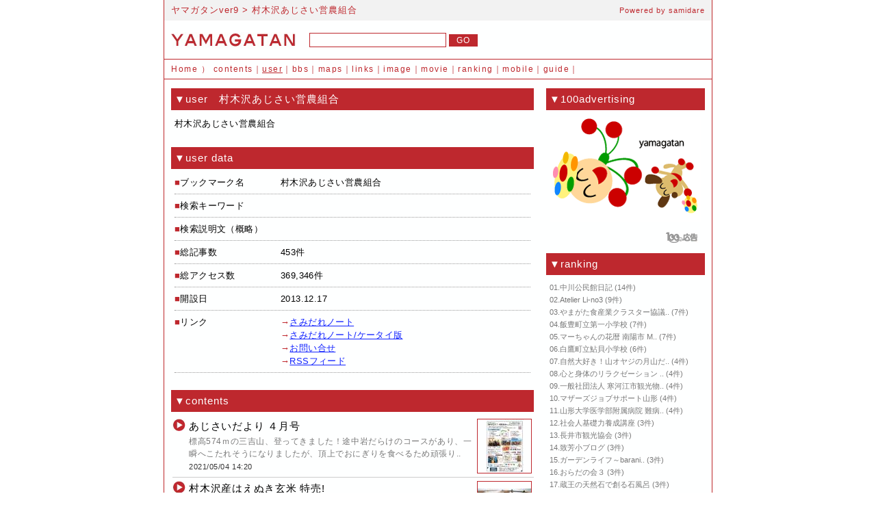

--- FILE ---
content_type: text/html
request_url: http://air03-163.ppp.bekkoame.ne.jp/?p=member&m=murakisawa&off=200
body_size: 22103
content:
<!DOCTYPE HTML PUBLIC "-//W3C//DTD HTML 4.01 Transitional//EN">
<html lang="ja">
<head>
	<meta name="robots" content="noindex">
<meta http-equiv="Content-Type" content="text/html; charset=EUC-JP">
<title>村木沢あじさい営農組合：ヤマガタンver9｜山形の人脈データベース</title>
<meta name="description" content="ヤマガタンは山形をテーマにしたネットワークメディア、コンセプトはピュアな山形ファンのための人脈データベースです。">
<meta name="keywords" content="山形県,やまがた,ヤマガタ,山形のコミュニティ,山形のネットワーク,山形のポータル,山形のニュース,山形のイベント,山形の旅,山形のブログ">
<meta http-equiv="Pragma" content="no-cache">
<meta http-equiv="Cache-Control" content="no-store">
<meta http-equiv="Cache-Control" content="no-cache">
<meta http-equiv="Content-Script-Type" content="text/javascript">
<meta http-equiv="Content-Style-Type" content="text/css">
<link type="text/css" rel="stylesheet" title="css" href="./yamagatan9.css">
<link type="application/rss+xml" rel="alternate" title="rss" href="./?p=rss">
<link rel="shortcut icon" href="./favicon.ico">
<!-- Google tag (gtag.js) -->
<script async src="https://www.googletagmanager.com/gtag/js?id=G-L738KLYDN0"></script>
<script>
  window.dataLayer = window.dataLayer || [];
  function gtag(){dataLayer.push(arguments);}
  gtag('js', new Date());

  gtag('config', 'G-L738KLYDN0');
</script>
</head>

<body>



<div id="content">



<div id="ue">
<div class="ue_title">
  <div class="ue_title_left"><h1><a href="./" name="top">ヤマガタンver9</a> &gt; 村木沢あじさい営農組合</h1></div>
  <div class="ue_title_right"><div class="ue_title_right_powered">Powered by <a href="http://samidare.jp/" target="_blank">samidare</a></div></div>
</div>
<div class="ue_seek">
  <div class="ue_seek_left"><div class="ue_seek_left_logo"><a href="./"><img src="./img/yamagatan_logo.gif" width="182" height="26" alt="yamagatan"></a></div></div>
  <div class="ue_seek_right">
    <form action="./" method="GET">
      <input type="hidden" name="p" value="list">
      <input type="text" name="kw" value="" class="ue_seek_right_text">
      <input type="submit" name="submit" value=" GO " class="ue_seek_right_submit">
    </form>
  </div>
</div>
<div class="ue_navi">
  <div class="ue_navi_link"><a href="./">Home</a> ） <a href="./">contents</a>｜<a href="./?p=user" style="text-decoration:underline;">user</a>｜<a href="./?p=bbs">bbs</a>｜<a href="./?p=maps">maps</a>｜<a href="./?p=links">links</a>｜<a href="./?p=image">image</a>｜<a href="./?p=movie">movie</a>｜<a href="./?p=ranking">ranking</a>｜<a href="./?p=mobile">mobile</a>｜<a href="./?p=guide">guide</a>｜</div>
</div>
</div>



<table border="0" cellpadding="0" cellspacing="0" id="kiji" summary="ヤマガタンver9：コンテンツ">
  <tr>
    <td valign="top">

<div class="kijibody">
<h2>▼user　村木沢あじさい営農組合</h2>
<div class="comment">
村木沢あじさい営農組合</div>
</div>

<div class="kijibody">
<h2>▼user data</h2>
<div class="comment">
<table border="0" cellpadding="0" cellspacing="0" class="comment_table" summary="ブックマーク名">
  <tr>
    <td valign="top" style="width:155px;"><span style="color:#BE282E;">■</span>ブックマーク名<br>
    <td>村木沢あじさい営農組合</td>
  </tr>
</table>
<table border="0" cellpadding="0" cellspacing="0" class="comment_table" summary="検索キーワード">
  <tr>
    <td valign="top" style="width:155px;"><span style="color:#BE282E;">■</span>検索キーワード<br>
    <td></td>
  </tr>
</table>
<table border="0" cellpadding="0" cellspacing="0" class="comment_table" summary="検索説明文（概略）">
  <tr>
    <td valign="top" style="width:155px;"><span style="color:#BE282E;">■</span>検索説明文（概略）<br>
    <td></td>
  </tr>
</table>
<table border="0" cellpadding="0" cellspacing="0" class="comment_table" summary="総記事数">
  <tr>
    <td valign="top" style="width:155px;"><span style="color:#BE282E;">■</span>総記事数<br>
    <td>453件</td>
  </tr>
</table>
<table border="0" cellpadding="0" cellspacing="0" class="comment_table" summary="総アクセス数">
  <tr>
    <td valign="top" style="width:155px;"><span style="color:#BE282E;">■</span>総アクセス数<br>
    <td>369,346件</td>
  </tr>
</table>
<table border="0" cellpadding="0" cellspacing="0" class="comment_table" summary="開設日">
  <tr>
    <td valign="top" style="width:155px;"><span style="color:#BE282E;">■</span>開設日</td>
    <td>2013.12.17</td>
  </tr>
</table>
<table border="0" cellpadding="0" cellspacing="0" class="comment_table" summary="リンク">
  <tr>
    <td valign="top" style="width:155px;"><span style="color:#BE282E;">■</span>リンク<br>
    <td>
      <div style="color:#BE282E;">
        →<a href="http://samidare.jp/murakisawa/" target="_blank">さみだれノート</a><br>
        →<a href="http://samidare.jp/murakisawa/m/" target="_blank">さみだれノート/ケータイ版</a><br>
        →<a href="http://samidare.jp/murakisawa/note?p=info" target="_blank">お問い合せ</a><br>
        →<a href="http://samidare.jp/murakisawa/rss" target="_blank">RSSフィード</a><br>
      </div>
    </td>
  </tr>
</table>
</div>
</div>

<a name="con"></a>
<div class="top_body">
<h2>▼contents</h2>
<div class="contents">
<table width="525" border="0" cellpadding="0" cellspacing="0" summary="あじさいだより ４月号 ：2021/05/04 14:20">
  <tr>
    <td valign="top" style="width:24px;"><a href="./?p=log&amp;l=499663"><img src="./img/yamagatan_icon1.gif" width="19" height="18" alt="▼マーク"></a></td>
    <td valign="top">
      <h3><a href="./?p=log&amp;l=499663">あじさいだより ４月号 </a></h3>
      <p>標高574ｍの三吉山、登ってきました！途中岩だらけのコースがあり、一瞬へこたれそうになりましたが、頂上でおにぎりを食べるため頑張り..</p>
      <div class="contents_info">2021/05/04 14:20</div>
    </td>
    <td valign="top" align="right" style="width:85px;">
      <table width="80" border="0" cellspacing="0" cellpadding="0" summary="あじさいだより ４月号 ：画像"><tr><td class="contents_image"><a href="./?p=log&amp;l=499663"><img src="https://ssl.samidare.jp/~lavo/img/display?u=murakisawa&amp;i=16201056980.jpeg&amp;w=78&amp;h=78&amp;t=lavo" alt="あじさいだより ４月号 ：2021/05/04 14:20"></a></td></tr></table>
    </td>
  </tr>
</table>
</div>
<div class="contents">
<table width="525" border="0" cellpadding="0" cellspacing="0" summary="村木沢産はえぬき玄米 特売!：2021/05/01 15:53">
  <tr>
    <td valign="top" style="width:24px;"><a href="./?p=log&amp;l=499585"><img src="./img/yamagatan_icon1.gif" width="19" height="18" alt="▼マーク"></a></td>
    <td valign="top">
      <h3><a href="./?p=log&amp;l=499585">村木沢産はえぬき玄米 特売!</a></h3>
      <p>5月10日（月）・5月20日（木）の2日間になってしまいましたがこのチャンスにお買い求めください(*^^*)はえぬき玄米１０㎏は、..</p>
      <div class="contents_info">2021/05/01 15:53</div>
    </td>
    <td valign="top" align="right" style="width:85px;">
      <table width="80" border="0" cellspacing="0" cellpadding="0" summary="村木沢産はえぬき玄米 特売!：画像"><tr><td class="contents_image"><a href="./?p=log&amp;l=499585"><img src="https://ssl.samidare.jp/~lavo/img/display?u=murakisawa&amp;i=16198521260.jpeg&amp;w=78&amp;h=78&amp;t=lavo" alt="村木沢産はえぬき玄米 特売!：2021/05/01 15:53"></a></td></tr></table>
    </td>
  </tr>
</table>
</div>
<div class="contents">
<table width="525" border="0" cellpadding="0" cellspacing="0" summary="村木沢産はえぬき 大特価ヽ(^。^)ノ：2021/04/21 15:12">
  <tr>
    <td valign="top" style="width:24px;"><a href="./?p=log&amp;l=499159"><img src="./img/yamagatan_icon1.gif" width="19" height="18" alt="▼マーク"></a></td>
    <td valign="top">
      <h3><a href="./?p=log&amp;l=499159">村木沢産はえぬき 大特価ヽ(^。^)ノ</a></h3>
      <p>  &nbsp;  ３日間限定！  はえぬき 玄米３０㎏ ７,８００円（税込）     通常価格より１０００円引き！   またとな..</p>
      <div class="contents_info">2021/04/21 15:12</div>
    </td>
    <td valign="top" align="right" style="width:85px;">
      <table width="80" border="0" cellspacing="0" cellpadding="0" summary="村木沢産はえぬき 大特価ヽ(^。^)ノ：画像"><tr><td class="contents_image"><a href="./?p=log&amp;l=499159"><img src="https://ssl.samidare.jp/~lavo/img/display?u=murakisawa&amp;i=16189856920.jpeg&amp;w=78&amp;h=78&amp;t=lavo" alt="村木沢産はえぬき 大特価ヽ(^。^)ノ：2021/04/21 15:12"></a></td></tr></table>
    </td>
  </tr>
</table>
</div>
<div class="contents">
<table width="525" border="0" cellpadding="0" cellspacing="0" summary="あじさいだより 3月号：2021/03/24 14:14">
  <tr>
    <td valign="top" style="width:24px;"><a href="./?p=log&amp;l=498001"><img src="./img/yamagatan_icon1.gif" width="19" height="18" alt="▼マーク"></a></td>
    <td valign="top">
      <h3><a href="./?p=log&amp;l=498001">あじさいだより 3月号</a></h3>
      <p>だいぶあったかくなってきました(&acute;▽｀)山形にも、桜の蕾がほころぶ季節がやっときますね～。そうなると、体を動かしたくな..</p>
      <div class="contents_info">2021/03/24 14:14</div>
    </td>
    <td valign="top" align="right" style="width:85px;">
      <table width="80" border="0" cellspacing="0" cellpadding="0" summary="あじさいだより 3月号：画像"><tr><td class="contents_image"><a href="./?p=log&amp;l=498001"><img src="https://ssl.samidare.jp/~lavo/img/display?u=murakisawa&amp;i=16165659200.jpeg&amp;w=78&amp;h=78&amp;t=lavo" alt="あじさいだより 3月号：2021/03/24 14:14"></a></td></tr></table>
    </td>
  </tr>
</table>
</div>
<div class="contents">
<table width="525" border="0" cellpadding="0" cellspacing="0" summary="あじさいだより 2月号：2021/02/28 08:58">
  <tr>
    <td valign="top" style="width:24px;"><a href="./?p=log&amp;l=497060"><img src="./img/yamagatan_icon1.gif" width="19" height="18" alt="▼マーク"></a></td>
    <td valign="top">
      <h3><a href="./?p=log&amp;l=497060">あじさいだより 2月号</a></h3>
      <p>穏やかな日差しを感じる日が多くなってきました。テレビでは桜の開花を予想し始めましたし、確実に芽吹く春が近づいてますね&nbsp;。..</p>
      <div class="contents_info">2021/02/28 08:58</div>
    </td>
    <td valign="top" align="right" style="width:85px;">
      <table width="80" border="0" cellspacing="0" cellpadding="0" summary="あじさいだより 2月号：画像"><tr><td class="contents_image"><a href="./?p=log&amp;l=497060"><img src="https://ssl.samidare.jp/~lavo/img/display?u=murakisawa&amp;i=16144728030.jpeg&amp;w=78&amp;h=78&amp;t=lavo" alt="あじさいだより 2月号：2021/02/28 08:58"></a></td></tr></table>
    </td>
  </tr>
</table>
</div>
<div class="contents">
<table width="525" border="0" cellpadding="0" cellspacing="0" summary="あじさいだより 1月号：2021/01/30 11:03">
  <tr>
    <td valign="top" style="width:24px;"><a href="./?p=log&amp;l=496023"><img src="./img/yamagatan_icon1.gif" width="19" height="18" alt="▼マーク"></a></td>
    <td valign="top">
      <h3><a href="./?p=log&amp;l=496023">あじさいだより 1月号</a></h3>
      <p>朝起きて予想以上に雪が積もっていた。除雪から仕事が始まる。厄介だけど、野菜をおいしくもしてくれる。あじさいのキャベツはほんとうまい..</p>
      <div class="contents_info">2021/01/30 11:03</div>
    </td>
    <td valign="top" align="right" style="width:85px;">
      <table width="80" border="0" cellspacing="0" cellpadding="0" summary="あじさいだより 1月号：画像"><tr><td class="contents_image"><a href="./?p=log&amp;l=496023"><img src="https://ssl.samidare.jp/~lavo/img/display?u=murakisawa&amp;i=16119734310.jpeg&amp;w=78&amp;h=78&amp;t=lavo" alt="あじさいだより 1月号：2021/01/30 11:03"></a></td></tr></table>
    </td>
  </tr>
</table>
</div>
<div class="contents">
<table width="525" border="0" cellpadding="0" cellspacing="0" summary="悪戸芋皮むき「冷凍」のおいしい使い方(o´▽`o)：2021/01/10 08:33">
  <tr>
    <td valign="top" style="width:24px;"><a href="./?p=log&amp;l=495065"><img src="./img/yamagatan_icon1.gif" width="19" height="18" alt="▼マーク"></a></td>
    <td valign="top">
      <h3><a href="./?p=log&amp;l=495065">悪戸芋皮むき「冷凍」のおいしい使い方(o´▽`o)</a></h3>
      <p>明けましておめでとうございますm(_ _)m今年もよろしくお願いします！悪戸芋はすごくおいしいのはわかるけど、野菜の冷凍品はおいし..</p>
      <div class="contents_info">2021/01/10 08:33</div>
    </td>
    <td valign="top" align="right" style="width:85px;">
      <table width="80" border="0" cellspacing="0" cellpadding="0" summary="悪戸芋皮むき「冷凍」のおいしい使い方(o´▽`o)：画像"><tr><td class="contents_image"><a href="./?p=log&amp;l=495065"><img src="https://ssl.samidare.jp/~lavo/img/display?u=murakisawa&amp;i=16102362240.jpeg&amp;w=78&amp;h=78&amp;t=lavo" alt="悪戸芋皮むき「冷凍」のおいしい使い方(o´▽`o)：2021/01/10 08:33"></a></td></tr></table>
    </td>
  </tr>
</table>
</div>
<div class="contents">
<table width="525" border="0" cellpadding="0" cellspacing="0" summary="あじさいだより 新年号：2021/01/05 11:59">
  <tr>
    <td valign="top" style="width:24px;"><a href="./?p=log&amp;l=494902"><img src="./img/yamagatan_icon1.gif" width="19" height="18" alt="▼マーク"></a></td>
    <td valign="top">
      <h3><a href="./?p=log&amp;l=494902">あじさいだより 新年号</a></h3>
      <p>謹んで新春のお慶びを申し上げます明るい年になりますようお祈り申し上げます今年もあじさい営農組合を宜しくお願いいたしますm(_ _)..</p>
      <div class="contents_info">2021/01/05 11:59</div>
    </td>
    <td valign="top" align="right" style="width:85px;">
      <table width="80" border="0" cellspacing="0" cellpadding="0" summary="あじさいだより 新年号：画像"><tr><td class="contents_image"><a href="./?p=log&amp;l=494902"><img src="https://ssl.samidare.jp/~lavo/img/display?u=murakisawa&amp;i=16098161640.jpeg&amp;w=78&amp;h=78&amp;t=lavo" alt="あじさいだより 新年号：2021/01/05 11:59"></a></td></tr></table>
    </td>
  </tr>
</table>
</div>
<div class="contents">
<table width="525" border="0" cellpadding="0" cellspacing="0" summary="土付き悪戸芋終了いたします。：2020/12/10 13:15">
  <tr>
    <td valign="top" style="width:24px;"><a href="./?p=log&amp;l=493929"><img src="./img/yamagatan_icon1.gif" width="19" height="18" alt="▼マーク"></a></td>
    <td valign="top">
      <h3><a href="./?p=log&amp;l=493929">土付き悪戸芋終了いたします。</a></h3>
      <p>今年も残りわずかとなりましたね♪土付き悪戸芋はご好評の為「完売」となりました誠に有難うございました！！来年も美味しい里芋を皆さんに..</p>
      <div class="contents_info">2020/12/10 13:15</div>
    </td>
    <td valign="top" align="right" style="width:85px;">
      <table width="80" border="0" cellspacing="0" cellpadding="0" summary="土付き悪戸芋終了いたします。：画像"><tr><td class="contents_image"><a href="./?p=log&amp;l=493929"><img src="https://ssl.samidare.jp/~lavo/img/display?u=murakisawa&amp;i=16075749050.jpeg&amp;w=78&amp;h=78&amp;t=lavo" alt="土付き悪戸芋終了いたします。：2020/12/10 13:15"></a></td></tr></table>
    </td>
  </tr>
</table>
</div>
<div class="contents">
<table width="525" border="0" cellpadding="0" cellspacing="0" summary="もち米 わたぼうし☆彡：2020/12/06 08:54">
  <tr>
    <td valign="top" style="width:24px;"><a href="./?p=log&amp;l=493756"><img src="./img/yamagatan_icon1.gif" width="19" height="18" alt="▼マーク"></a></td>
    <td valign="top">
      <h3><a href="./?p=log&amp;l=493756">もち米 わたぼうし☆彡</a></h3>
      <p>当直売所に、もち米が入荷しました(^O^)／&ldquo;令和２年山形産 わたぼうし&rdquo;可愛い品種の名前なので「わたぼう..</p>
      <div class="contents_info">2020/12/06 08:54</div>
    </td>
    <td valign="top" align="right" style="width:85px;">
      <table width="80" border="0" cellspacing="0" cellpadding="0" summary="もち米 わたぼうし☆彡：画像"><tr><td class="contents_image"><a href="./?p=log&amp;l=493756"><img src="https://ssl.samidare.jp/~lavo/img/display?u=murakisawa&amp;i=16072138720.jpeg&amp;w=78&amp;h=78&amp;t=lavo" alt="もち米 わたぼうし☆彡：2020/12/06 08:54"></a></td></tr></table>
    </td>
  </tr>
</table>
</div>
</div>
<div class="links">453件中/201～210件　<a href="./?p=member&amp;m=murakisawa&amp;off=190#con">前へ</a>　<a href="./?p=member&amp;m=murakisawa&amp;off=200#con">21</a> <a href="./?p=member&amp;m=murakisawa&amp;off=210#con">22</a> <a href="./?p=member&amp;m=murakisawa&amp;off=220#con">23</a> <a href="./?p=member&amp;m=murakisawa&amp;off=230#con">24</a> <a href="./?p=member&amp;m=murakisawa&amp;off=240#con">25</a> <a href="./?p=member&amp;m=murakisawa&amp;off=250#con">26</a> <a href="./?p=member&amp;m=murakisawa&amp;off=260#con">27</a> <a href="./?p=member&amp;m=murakisawa&amp;off=270#con">28</a> <a href="./?p=member&amp;m=murakisawa&amp;off=280#con">29</a>　<a href="./?p=member&amp;m=murakisawa&amp;off=210#con">次へ</a></div>

<div class="links2"><a href="./?p=member&amp;m=jan-sorida">&lt;&lt;Next</a>｜<a href="./?p=user">ヤマガタンユーザー</a>｜<a href="./?p=member&amp;m=hideosekei">Prev&gt;&gt;</a></div>

    </td>
    <td valign="top" class="waki">

<div class="wakitext">
<h2>▼100advertising</h2>
<div class="waki_image"><a href="./"><img src="./img/random/hanagasa_kun_020.gif" width="222" height="153" alt="Hanagasa君"></a></div>
<div class="waki_100ad">
  <div class="waki_100ad_banner"><a href="http://100ad.jp/" target="_blank"><img src="./img/100ad.gif" width="47" height="16" alt="100円広告"></a></div>
</div>
<h2>▼ranking</h2>
<ul>
  <li>01.<a href="./?p=member&amp;m=nakagawako">中川公民館日記</a> <span style="font-size:11px;">(14件)</span></li>
  <li>02.<a href="./?p=member&amp;m=li-no3">Atelier Li-no3</a> <span style="font-size:11px;">(9件)</span></li>
  <li>03.<a href="./?p=member&amp;m=cluster">やまがた食産業クラスター協議..</a> <span style="font-size:11px;">(7件)</span></li>
  <li>04.<a href="./?p=member&amp;m=i-daiiti">飯豊町立第一小学校</a> <span style="font-size:11px;">(7件)</span></li>
  <li>05.<a href="./?p=member&amp;m=masato0525">マーちゃんの花暦 南陽市 M..</a> <span style="font-size:11px;">(7件)</span></li>
  <li>06.<a href="./?p=member&amp;m=ayukaisho">白鷹町立鮎貝小学校</a> <span style="font-size:11px;">(6件)</span></li>
  <li>07.<a href="./?p=member&amp;m=gassan">自然大好き！山オヤジの月山だ..</a> <span style="font-size:11px;">(4件)</span></li>
  <li>08.<a href="./?p=member&amp;m=nemureru">心と身体のリラクゼーション ..</a> <span style="font-size:11px;">(4件)</span></li>
  <li>09.<a href="./?p=member&amp;m=sagae2011">一般社団法人 寒河江市観光物..</a> <span style="font-size:11px;">(4件)</span></li>
  <li>10.<a href="./?p=member&amp;m=mjob">マザーズジョブサポート山形</a> <span style="font-size:11px;">(4件)</span></li>
  <li>11.<a href="./?p=member&amp;m=yamagata-med">山形大学医学部附属病院 難病..</a> <span style="font-size:11px;">(4件)</span></li>
  <li>12.<a href="./?p=member&amp;m=flynatti">社会人基礎力養成講座</a> <span style="font-size:11px;">(3件)</span></li>
  <li>13.<a href="./?p=member&amp;m=ta-nagai">長井市観光協会</a> <span style="font-size:11px;">(3件)</span></li>
  <li>14.<a href="./?p=member&amp;m=chihoushou">致芳小ブログ</a> <span style="font-size:11px;">(3件)</span></li>
  <li>15.<a href="./?p=member&amp;m=baraniwa">ガーデンライフ～barani..</a> <span style="font-size:11px;">(3件)</span></li>
  <li>16.<a href="./?p=member&amp;m=orada3">おらだの会３</a> <span style="font-size:11px;">(3件)</span></li>
  <li>17.<a href="./?p=member&amp;m=zao-stone">蔵王の天然石で創る石風呂</a> <span style="font-size:11px;">(3件)</span></li>
  <li>18.<a href="./?p=member&amp;m=fruit">フルッティア｜フルーツと手作..</a> <span style="font-size:11px;">(2件)</span></li>
  <li>19.<a href="./?p=member&amp;m=agetsuma1">鰻・郷土料理あげつま</a> <span style="font-size:11px;">(2件)</span></li>
  <li>20.<a href="./?p=member&amp;m=kinkei">南陽市のワイナリー金渓ワイン..</a> <span style="font-size:11px;">(2件)</span></li>
  <li>21.<a href="./?p=member&amp;m=basho">山寺芭蕉記念館</a> <span style="font-size:11px;">(2件)</span></li>
  <li>22.<a href="./?p=member&amp;m=s-kaigo">医療法人社団 聰明会</a> <span style="font-size:11px;">(2件)</span></li>
  <li>23.<a href="./?p=member&amp;m=y-kankou">米沢観光NAVI｜新着情報</a> <span style="font-size:11px;">(2件)</span></li>
  <li>24.<a href="./?p=member&amp;m=hayama-tashiro">特定非営利活動法人  葉山の..</a> <span style="font-size:11px;">(2件)</span></li>
  <li>25.<a href="./?p=member&amp;m=yamagatakouiki">やまがた広域観光協議会</a> <span style="font-size:11px;">(2件)</span></li>
  <li>26.<a href="./?p=member&amp;m=okibunfo04">置賜文化フォーラムのノート</a> <span style="font-size:11px;">(2件)</span></li>
  <li>27.<a href="./?p=member&amp;m=iidedaini"></a> <span style="font-size:11px;">(2件)</span></li>
  <li>28.<a href="./?p=member&amp;m=higashinesho3">東根小学校 ～自律・共生・挑..</a> <span style="font-size:11px;">(2件)</span></li>
  <li>29.<a href="./?p=member&amp;m=yoshiaki">最上義光歴史館</a> <span style="font-size:11px;">(1件)</span></li>
  <li>30.<a href="./?p=member&amp;m=ha-ne-da">燦々と輝け！山形の地酒ギフト..</a> <span style="font-size:11px;">(1件)</span></li>
  <li>※過去１週間の記事数ランキングです。</li>
</ul>
</div>

    </td>
  </tr>
</table>



<div id="shita">
  <div class="shitatext">
<table width="800" border="0" cellpadding="0" cellspacing="0" summary="sample">
  <tr>
    <td valign="top">
      <div class="shitatext_copy">(C) <a href="http://step-up.co.jp/" target="_blank">Stepup Communications Co.,LTD.</a> All Rights Reserved Powered by <a href="http://samidare.jp/" target="_blank">samidare</a>. System：<a href="http://enterpriz.jp/" target="_blank">enterpriz [network media</a>]<br></div>
    </td>
    <td valign="bottom" style="width:28px;">
      <a href="#top"><img src="./img/yamagatan_icon2.gif" width="18" height="18" alt="ページTOPへ戻る"></a>
    </td>
  </tr>
</table>
  </div>
</div>



</div>



<script type="text/javascript">
<!--
var gaJsHost = (("https:" == document.location.protocol) ? "https://ssl." : "http://www.");
document.write(unescape("%3Cscript src='" + gaJsHost + "google-analytics.com/ga.js' type='text/javascript'%3E%3C/script%3E"));
-->
</script>
<script type="text/javascript">
<!--
var pageTracker = _gat._getTracker("UA-4261903-3");
pageTracker._trackPageview();
-->
</script>
</body>
</html>